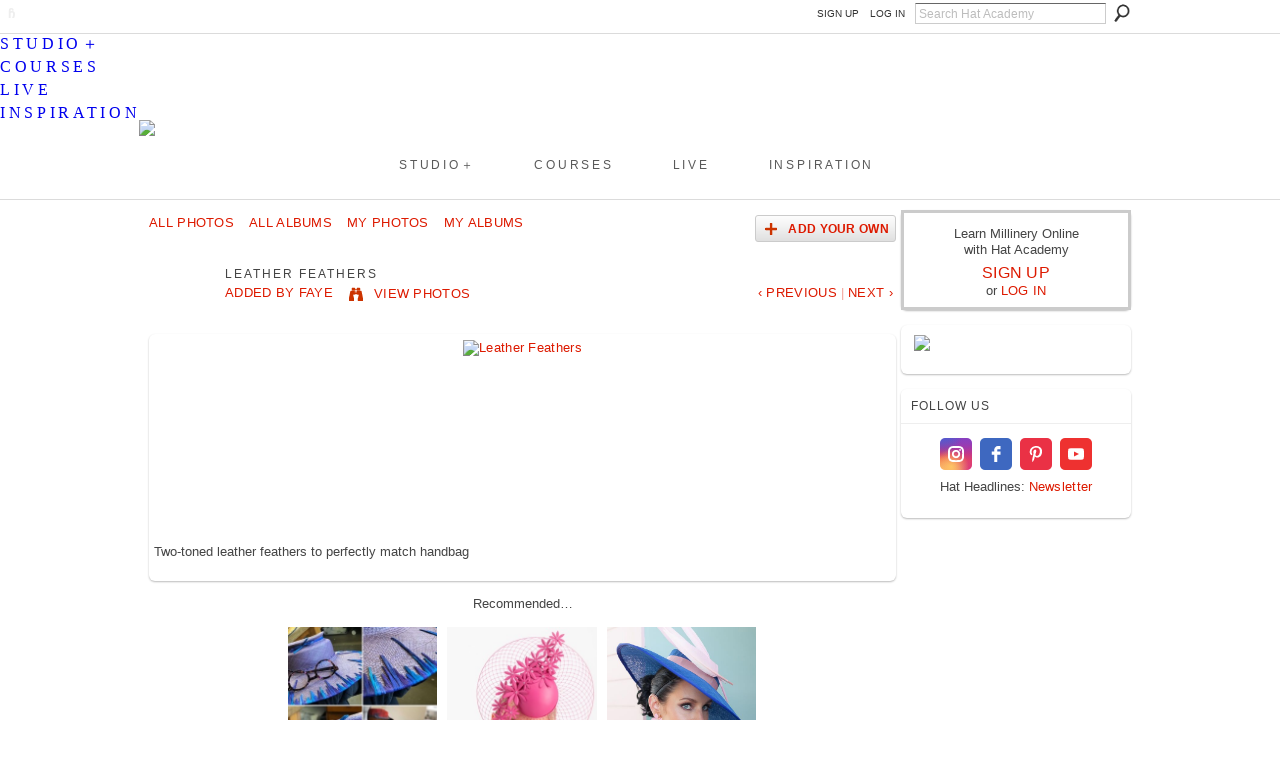

--- FILE ---
content_type: text/html; charset=UTF-8
request_url: https://hatacademy.com/photo/image-326/prev?context=user
body_size: 30704
content:
<!DOCTYPE html>
<html lang="en" xmlns:og="http://ogp.me/ns#">
<head data-layout-view="default" class="xj_layout_head">
<script>
    window.dataLayer = window.dataLayer || [];
            dataLayer.push({'googleAnalyticsMeasurementId': 'G-WEZDJR9Y3J'});
    </script>
<!-- Google Tag Manager -->
<script>(function(w,d,s,l,i){w[l]=w[l]||[];w[l].push({'gtm.start':
new Date().getTime(),event:'gtm.js'});var f=d.getElementsByTagName(s)[0],
j=d.createElement(s),dl=l!='dataLayer'?'&l='+l:'';j.async=true;j.src=
'https://www.googletagmanager.com/gtm.js?id='+i+dl;f.parentNode.insertBefore(j,f);
})(window,document,'script','dataLayer','GTM-T5W4WQ');</script>
<!-- End Google Tag Manager -->
        <meta http-equiv="Content-Type" content="text/html; charset=utf-8" />
    <title>Leather Feathers - Learn How To Make Hats Online | Hat Academy Millinery Courses</title>
    <link rel="icon" href="https://storage.ning.com/topology/rest/1.0/file/get/135191563?profile=original" type="image/x-icon" />
    <link rel="SHORTCUT ICON" href="https://storage.ning.com/topology/rest/1.0/file/get/135191563?profile=original" type="image/x-icon" />
    <meta name="description" content="Two-toned leather feathers to perfectly match handbag" />
    <meta name="keywords" content="" />
<meta name="title" content="Leather Feathers" />
<meta property="og:type" content="website" />
<meta property="og:url" content="https://hatacademy.com/photo/image-326/prev?context=user" />
<meta property="og:title" content="Leather Feathers" />
<meta property="og:image" content="https://storage.ning.com/topology/rest/1.0/file/get/2892301251?profile=RESIZE_180x180&amp;width=130">
<meta name="twitter:card" content="summary" />
<meta name="twitter:title" content="Leather Feathers" />
<meta name="twitter:description" content="Two-toned leather feathers to perfectly match handbag" />
<meta name="twitter:image" content="https://storage.ning.com/topology/rest/1.0/file/get/2892301251?profile=RESIZE_180x180&amp;width=130" />
<link rel="image_src" href="https://storage.ning.com/topology/rest/1.0/file/get/2892301251?profile=RESIZE_180x180&amp;width=130" />
<script type="text/javascript">
    djConfig = { preventBackButtonFix: false, isDebug: false }
ning = {"CurrentApp":{"premium":true,"iconUrl":"https:\/\/storage.ning.com\/topology\/rest\/1.0\/file\/get\/3003380954?profile=original&xn_version=202512201152","url":"httpshatacademy.ning.com","domains":["www.hatacademy.com","hatacademy.com"],"online":true,"privateSource":true,"id":"hatacademy","appId":6485913,"description":"Online hat making courses to help you develop your creative millinery skills. Learn from passionate milliners, for beginners to experienced.","name":"Learn How To Make Hats Online | Hat Academy Millinery Courses","owner":"34lggz7v21st2","createdDate":"2012-02-19T23:33:28.367Z","runOwnAds":false},"CurrentProfile":null,"maxFileUploadSize":7};
        (function(){
            if (!window.ning) { return; }

            var age, gender, rand, obfuscated, combined;

            obfuscated = document.cookie.match(/xgdi=([^;]+)/);
            if (obfuscated) {
                var offset = 100000;
                obfuscated = parseInt(obfuscated[1]);
                rand = obfuscated / offset;
                combined = (obfuscated % offset) ^ rand;
                age = combined % 1000;
                gender = (combined / 1000) & 3;
                gender = (gender == 1 ? 'm' : gender == 2 ? 'f' : 0);
                ning.viewer = {"age":age,"gender":gender};
            }
        })();

        if (window.location.hash.indexOf('#!/') == 0) {
        window.location.replace(window.location.hash.substr(2));
    }
    window.xg = window.xg || {};
xg.captcha = {
    'shouldShow': false,
    'siteKey': '6Ldf3AoUAAAAALPgNx2gcXc8a_5XEcnNseR6WmsT'
};
xg.addOnRequire = function(f) { xg.addOnRequire.functions.push(f); };
xg.addOnRequire.functions = [];
xg.addOnFacebookLoad = function (f) { xg.addOnFacebookLoad.functions.push(f); };
xg.addOnFacebookLoad.functions = [];
xg._loader = {
    p: 0,
    loading: function(set) {  this.p++; },
    onLoad: function(set) {
                this.p--;
        if (this.p == 0 && typeof(xg._loader.onDone) == 'function') {
            xg._loader.onDone();
        }
    }
};
xg._loader.loading('xnloader');
if (window.bzplcm) {
    window.bzplcm._profileCount = 0;
    window.bzplcm._profileSend = function() { if (window.bzplcm._profileCount++ == 1) window.bzplcm.send(); };
}
xg._loader.onDone = function() {
            if(window.bzplcm)window.bzplcm.start('ni');
        xg.shared.util.parseWidgets();    var addOnRequireFunctions = xg.addOnRequire.functions;
    xg.addOnRequire = function(f) { f(); };
    try {
        if (addOnRequireFunctions) { dojo.lang.forEach(addOnRequireFunctions, function(onRequire) { onRequire.apply(); }); }
    } catch (e) {
        if(window.bzplcm)window.bzplcm.ts('nx').send();
        throw e;
    }
    if(window.bzplcm) { window.bzplcm.stop('ni'); window.bzplcm._profileSend(); }
};
window.xn = { track: { event: function() {}, pageView: function() {}, registerCompletedFlow: function() {}, registerError: function() {}, timer: function() { return { lapTime: function() {} }; } } };</script>
<meta name="medium" content="image" /><link rel="alternate" type="application/atom+xml" title="Comments - Leather Feathers - Learn How To Make Hats Online | Hat Academy Millinery Courses" href="https://hatacademy.com/photo/comment/feed?attachedTo=6485913%3APhoto%3A185347&amp;xn_auth=no" />
<style type="text/css" media="screen,projection">
@import url("https://static.ning.com/socialnetworkmain/widgets/index/css/common-982.min.css?xn_version=3128532263");
@import url("https://static.ning.com/socialnetworkmain/widgets/photo/css/component.min.css?xn_version=3156643033");

</style>

<style type="text/css" media="screen,projection">
@import url("/generated-69468fc49fc4a7-60199337-css?xn_version=202512201152");

</style>

<style type="text/css" media="screen,projection">
@import url("/generated-695cbd5282fb88-93114072-css?xn_version=202512201152");

</style>

<!--[if IE 6]>
    <link rel="stylesheet" type="text/css" href="https://static.ning.com/socialnetworkmain/widgets/index/css/common-ie6.min.css?xn_version=463104712" />
<![endif]-->
<!--[if IE 7]>
<link rel="stylesheet" type="text/css" href="https://static.ning.com/socialnetworkmain/widgets/index/css/common-ie7.css?xn_version=2712659298" />
<![endif]-->
<link rel="EditURI" type="application/rsd+xml" title="RSD" href="https://hatacademy.com/profiles/blog/rsd" />
</head>
<body>
<!-- Google Tag Manager (noscript) -->
<noscript><iframe src="https://www.googletagmanager.com/ns.html?id=GTM-T5W4WQ"
height="0" width="0" style="display:none;visibility:hidden"></iframe></noscript>
<!-- End Google Tag Manager (noscript) -->
    <div class="xj_before_content">        <div id="xn_bar">
            <div id="xn_bar_menu">
                <div id="xn_bar_menu_branding" >
                                    </div>

                <div id="xn_bar_menu_more">
                    <form id="xn_bar_menu_search" method="GET" action="https://hatacademy.com/main/search/search">
                        <fieldset>
                            <input type="text" name="q" id="xn_bar_menu_search_query" value="Search Hat Academy" _hint="Search Hat Academy" accesskey="4" class="text xj_search_hint" />
                            <a id="xn_bar_menu_search_submit" href="#" onclick="document.getElementById('xn_bar_menu_search').submit();return false">Search</a>
                        </fieldset>
                    </form>
                </div>

                            <ul id="xn_bar_menu_tabs">
                                            <li><a href="https://hatacademy.com/main/authorization/signUp?target=https%3A%2F%2Fhatacademy.com%2Fphoto%2Fimage-326%2Fprev%3Fcontext%3Duser">SIGN UP</a></li>
                                                <li><a href="https://hatacademy.com/main/authorization/signIn?target=https%3A%2F%2Fhatacademy.com%2Fphoto%2Fimage-326%2Fprev%3Fcontext%3Duser">LOG IN</a></li>
                                    </ul>
                        </div>
        </div>
        </div>
    <div class="xg_theme" data-layout-pack="brutus">
        <div id="xg_themebody">
            <div id="xg_ad_above_header" class="xg_ad xj_ad_above_header">
                    <div class="xg_module module-plain  html_module module_text xg_reset" data-module_name="text"
        >
            <div class="xg_module_body xg_user_generated">
            <meta name="viewport" content="width=device-width, initial-scale=1" ></meta>
<link href="https://storage.ning.com/topology/rest/1.0/file/get/13003097691?profile=original" rel="stylesheet" type="text/css" ></link>
<p><br /></p>
        </div>
        </div>

                </div>        
            <div id="xg_head">
                <div id="xg_masthead">
                    <h1 id="xg_sitename" class="xj_site_name"><a id="application_name_header_link" href="/"><img src="//storage.ning.com/topology/rest/1.0/file/get/3003380226?profile=original" alt="Learn How To Make Hats Online | Hat Academy Millinery Courses"></a></h1>
                    <p id="xg_sitedesc" class="xj_site_desc"></p>
                </div>
                <div id="xg_navigation" class="xj_navigation"><ul>
    <li id="xg_tab_xn98" class="xg_subtab"><a href="https://shop.hatacademy.com/pages/studio"><span>STUDIO＋</span></a></li><li id="xg_tab_xn97" class="xg_subtab"><a href="https://shop.hatacademy.com/pages/millinery-courses"><span>COURSES</span></a></li><li id="xg_tab_xn99" class="xg_subtab"><a href="https://shop.hatacademy.com/collections/live-lessons"><span>LIVE</span></a></li><li id="xg_tab_profile" class="xg_subtab"><a href="/main"><span>INSPIRATION</span></a></li></ul>
</div>
            </div>
            <div id="xg_ad_below_header" class="xg_ad xj_ad_below_header">
                        <div class="xg_module module-plain  html_module module_text xg_reset" data-module_name="text"
        >
            <div class="xg_module_body xg_user_generated">
            <div class="line"></div>
        </div>
        </div>

                    </div>
            <div id="xg" class="xg_widget_photo xg_widget_photo_photo xg_widget_photo_photo_prev">
            	 
                <div id="xg_body">
                   
                    <div class="xj_notifications"></div>
                    <div class="xg_column xg_span-16" id="column1">
                        <div id="xg_canvas" class="xj_canvas">
                            <div id="photo_page_body" data-jsPhotoGallery="">
<ul class="navigation easyclear"><li><a href="https://hatacademy.com/photo">All Photos</a></li><li><a href="https://hatacademy.com/photo/album/list">All Albums</a></li><li><a href="https://hatacademy.com/photo/photo/listForContributor?">My Photos</a></li><li><a href="https://hatacademy.com/photo/album/listForOwner?">My Albums</a></li><li class="right xg_lightborder navbutton"><a href="https://hatacademy.com/photo/photo/chooseUploader" class="xg_sprite xg_sprite-add">Add Your Own</a></li></ul>    <div class="xg_headline xg_headline-img xg_headline-2l">
    <div class="ib"><span class="xg_avatar"><a class="fn url" href="http://hatacademy.com/profile/Faye"  title="Faye"><span class="table_img dy-avatar dy-avatar-64 "><img  class="photo photo" src="https://storage.ning.com/topology/rest/1.0/file/get/2993340254?profile=RESIZE_64x64&amp;width=64&amp;height=64&amp;crop=1%3A1" alt="" /></span></a></span></div>
<div class="tb"><h1>Leather Feathers</h1>
        <ul class="navigation byline">
            <li><a class="nolink">Added by </a><a href="/profile/Faye">Faye</a></li>
            <li><a class="xg_sprite xg_sprite-view" href="https://hatacademy.com/photo/photo/listForContributor?screenName=27n7zqru7b8h8">View Photos</a></li>
            <li class="right"><a id="previous_photo_link" title="‹ Previous" href="https://hatacademy.com/photo/leather-feathers/prev?context=user">‹ Previous</a> <a class="disabled nolink">|</a> <a id="next_photo_link" title="Next ›" href="https://hatacademy.com/photo/leather-feathers/next?context=user">Next ›</a></li>
        </ul>
    </div>
</div>
<div class="xg_module xg_module_with_dialog">
    <div class="xg_module_body">
        <div class="imgarea" >
            <p class="small last-child nobr right"></p>
            <div class="mainimg easyclear">
                <div class="photo ">

            <a href="https://hatacademy.com/photo/leather-feathers/next?context=user" class="next_photo_link">        <img style="" width="737" alt="Leather Feathers" src="https://storage.ning.com/topology/rest/1.0/file/get/2892301251?profile=RESIZE_930x&amp;width=737" />
        </a>    </div>            </div>
            <div class="xg_user_generated"><p class="description">Two-toned leather feathers to perfectly match handbag</p></div>
            <div class="left-panel">
                                                    <p class="share-links clear">
                                            </p>
                                <p class="small dy-clear view-count-container">
    <span class="view-count-label">Views:</span> <span class="view-count">91</span></p>

            </div>
            <div class="right-panel">
                <div class="edit_options">
                    <a target="_blank" class="xg_sprite xg_sprite-view-fullsize" href="https://storage.ning.com/topology/rest/1.0/file/get/2892301251?profile=original">View Full Size</a>
                    <div dojoType="OptionBox" style="display: none;">
                        <ul class="nobullets last-child">
                                                                                </ul>
                    </div>
                </div>
                <p class="small object-detail">
                                            <span id="tagsList" style="display:none">Tags:<br/></span>
                                        
                </p>
                <div id="map_container" class="xg_lightborder" style="display:none; width:230px; height:230px;"></div>            </div>
        </div>
    </div>
</div>

        <div class="xg_module">
                                <div class="xg_module_body" id="comments" style="display: none" _numComments="0" _scrollTo="">
                    </div>
                    <div class="xg_module_body">
                    <p id="add-comment">Write a comment...</p>
                                            <div class="comment-join">
                            <h3>You need to be a <a href="https://hatacademy.com/main/authorization/signUp?" target="_self">member</a> of Hat Academy to add comments!</h3>
                                                <p><a href="https://hatacademy.com/main/authorization/signUp?target=https%3A%2F%2Fhatacademy.com%2Fphoto%2Fimage-326%2Fprev%3Fcontext%3Duser">Join Hat Academy</a></p>
                                                </div>
                                                        </div>
                    </div>
    <script type="text/javascript">xg.addOnRequire(function() { xg.photo.photo.show.incrementViewCount('6485913:Photo:185347'); });</script>
</div>

                        </div>
                    </div>
                    <div class="xg_column xg_span-5 xg_last" id="column2">
                        <div class="xj_user_info">    <div class="xg_module" id="xg_module_account">
        <div class="xg_module_body xg_signup xg_lightborder">
            <p>Learn Millinery Online<br />with Hat Academy</p>
                        <p class="last-child"><big><strong><a href="https://hatacademy.com/main/authorization/signUp?target=https%3A%2F%2Fhatacademy.com%2Fphoto%2Fimage-326%2Fprev%3Fcontext%3Duser">SIGN UP</a></strong></big><br/>or <a href="https://hatacademy.com/main/authorization/signIn?target=https%3A%2F%2Fhatacademy.com%2Fphoto%2Fimage-326%2Fprev%3Fcontext%3Duser" style="white-space:nowrap">LOG IN</a></p>
                    </div>
    </div>
</div>
                        <div class="xj_sidebar_content"><div class="xg_module html_module module_text xg_reset" data-module_name="text"
        >
            <div class="xg_module_body xg_user_generated">
            <p><a href="https://shop.hatacademy.com/collections/live-lessons/products/embroidery-in-millinery-live-lesson"><img src="https://storage.ning.com/topology/rest/1.0/file/get/31037741261?profile=RESIZE_710x" class="align-center"  /></a></p>
<div class="elfsight-app-8db26da2-eb34-4a78-b693-96c4e513e59e" data-elfsight-app-lazy=""></div>
        </div>
        </div>
<div class="xg_module html_module module_text xg_reset" data-module_name="text"
        >
        <div class="xg_module_head"><h2>FOLLOW US</h2></div>
        <div class="xg_module_body xg_user_generated">
            <div class="elfsight-app-af169646-911b-4b49-9ed0-f379fa4a66cd"></div>
<div class="elfsight-app-9387d43f-5b15-4946-aec8-a0cc430c82dc"></div>
<div class="elfsight-app-d8ffa464-375d-4121-9527-64b80892a2b5"></div>
<p style="text-align: center; padding-top: 5px;"><span class="font-size-2">Hat Headlines: <a href="#"><span id="nl0623">Newsletter</span></a></span></p>
<div class="elfsight-app-de13c552-187a-4f05-9778-d7a205579364"></div>
<div class="elfsight-app-bec442a7-edd4-461c-a932-8bba7365484c" data-elfsight-app-lazy=""></div>
        </div>
        </div>
</div>
                    </div>
                </div>
            </div>
            <div id="xg_foot">
                <div id="xg_footcontent">
                    <div class="xj_foot_content"><p class="left">
    &nbsp; &nbsp;© 2026             &nbsp; <a href="https://hatacademy.com">About</a> | <a href="https://hatacademy.com/page/contact-support">Contact</a> | <a href="https://shop.hatacademy.com/collections/millinery-courses">Catalog</a> | <a href="https://hatacademy.com/main/authorization/privacyPolicy">Privacy</a> | <a href="https://hatacademy.com/main/authorization/termsOfService">Terms</a>            &nbsp;
    Powered by<a class="poweredBy-logo" href="https://www.ning.com/" title="" alt="" rel="dofollow">
    <img class="poweredbylogo" width="87" height="15" src="https://static.ning.com/socialnetworkmain/widgets/index/gfx/Ning_MM_footer_blk@2x.png?xn_version=3605040243"
         title="Ning - build your own social network website" alt="Ning - platform for social network creation and community website building">
</a>    </p>
    <p class="right xg_lightfont">
                    <a href="https://hatacademy.com/main/embeddable/list">&nbsp;</a> &nbsp;|&nbsp;
                        <a href="https://hatacademy.com/main/authorization/signUp?target=https%3A%2F%2Fhatacademy.com%2Fmain%2Findex%2Freport" dojoType="PromptToJoinLink" _joinPromptText="Please sign up or sign in to complete this step." _hasSignUp="true" _signInUrl="https://hatacademy.com/main/authorization/signIn?target=https%3A%2F%2Fhatacademy.com%2Fmain%2Findex%2Freport">&nbsp;</a> &nbsp;|&nbsp;
                        <a href="https://hatacademy.com/main/authorization/privacyPolicy?previousUrl=https%3A%2F%2Fhatacademy.com%2Fphoto%2Fimage-326%2Fprev%3Fcontext%3Duser">Privacy Policy</a> &nbsp;|&nbsp;
                    <a href="https://hatacademy.com/main/authorization/termsOfService?previousUrl=https%3A%2F%2Fhatacademy.com%2Fphoto%2Fimage-326%2Fprev%3Fcontext%3Duser">Terms of Service</a>
            </p>
</div>
                </div>
            </div>
			<div id="xg_ad_below_footer" class="xg_ad xj_ad_below_footer">
				<div class="xg_module module-plain  html_module module_text xg_reset" data-module_name="text"
        >
            <div class="xg_module_body xg_user_generated">
            <div class="elfsight-app-72056a0b-8d84-4799-b845-61784e88fc38"></div>
<br />
<!-- HA Cookie Consent --><br />
<!-- Elfsight Announcement Bar | BF25 -->
<div class="elfsight-app-cd5e92fa-7942-43c6-bdc8-8fb43130acfe" data-elfsight-app-lazy=""></div>
        </div>
        </div>

			</div>
        </div>
    </div>
    <div class="xj_after_content"><div id="xj_baz17246" class="xg_theme"></div>
<div id="xg_overlay" style="display:none;">
<!--[if lte IE 6.5]><iframe></iframe><![endif]-->
</div>
<!--googleoff: all--><noscript>
	<style type="text/css" media="screen">
        #xg { position:relative;top:120px; }
        #xn_bar { top:120px; }
	</style>
	<div class="errordesc noscript">
		<div>
            <h3><strong>Hello, you need to enable JavaScript to use Learn How To Make Hats Online | Hat Academy Millinery Courses.</strong></h3>
            <p>Please check your browser settings or contact your system administrator.</p>
			<img src="/xn_resources/widgets/index/gfx/jstrk_off.gif" alt="" height="1" width="1" />
		</div>
	</div>
</noscript><!--googleon: all-->
<script type="text/javascript" src="https://static.ning.com/socialnetworkmain/widgets/lib/core.min.js?xn_version=1651386455"></script>        <script>
            var sources = ["https:\/\/static.ning.com\/socialnetworkmain\/widgets\/lib\/js\/jquery\/jquery.ui.widget.js?xn_version=202512201152","https:\/\/static.ning.com\/socialnetworkmain\/widgets\/lib\/js\/jquery\/jquery.iframe-transport.js?xn_version=202512201152","https:\/\/static.ning.com\/socialnetworkmain\/widgets\/lib\/js\/jquery\/jquery.fileupload.js?xn_version=202512201152","https:\/\/storage.ning.com\/topology\/rest\/1.0\/file\/get\/12882175084?profile=original&r=1724772588","https:\/\/storage.ning.com\/topology\/rest\/1.0\/file\/get\/11108788653?profile=original&r=1684134906","https:\/\/storage.ning.com\/topology\/rest\/1.0\/file\/get\/11128322654?profile=original&r=1721175587","https:\/\/storage.ning.com\/topology\/rest\/1.0\/file\/get\/11128322478?profile=original&r=1721175588"];
            var numSources = sources.length;
                        var heads = document.getElementsByTagName('head');
            var node = heads.length > 0 ? heads[0] : document.body;
            var onloadFunctionsObj = {};

            var createScriptTagFunc = function(source) {
                var script = document.createElement('script');
                
                script.type = 'text/javascript';
                                var currentOnLoad = function() {xg._loader.onLoad(source);};
                if (script.readyState) { //for IE (including IE9)
                    script.onreadystatechange = function() {
                        if (script.readyState == 'complete' || script.readyState == 'loaded') {
                            script.onreadystatechange = null;
                            currentOnLoad();
                        }
                    }
                } else {
                   script.onerror = script.onload = currentOnLoad;
                }

                script.src = source;
                node.appendChild(script);
            };

            for (var i = 0; i < numSources; i++) {
                                xg._loader.loading(sources[i]);
                createScriptTagFunc(sources[i]);
            }
        </script>
    <script type="text/javascript">
if (!ning._) {ning._ = {}}
ning._.compat = { encryptedToken: "<empty>" }
ning._.CurrentServerTime = "2026-01-21T07:26:52+00:00";
ning._.probableScreenName = "";
ning._.domains = {
    base: 'ning.com',
    ports: { http: '80', ssl: '443' }
};
ning.loader.version = '202512201152'; // DEP-251220_1:477f7ee 33
djConfig.parseWidgets = false;
</script>
    <script type="text/javascript">
        xg.token = '';
xg.canTweet = false;
xg.cdnHost = 'static.ning.com';
xg.version = '202512201152';
xg.useMultiCdn = true;
xg.staticRoot = 'socialnetworkmain';
xg.xnTrackHost = null;
    xg.cdnDefaultPolicyHost = 'static';
    xg.cdnPolicy = [];
xg.global = xg.global || {};
xg.global.currentMozzle = 'photo';
xg.global.userCanInvite = false;
xg.global.requestBase = '';
xg.global.locale = 'en_US';
xg.num_thousand_sep = ",";
xg.num_decimal_sep = ".";
(function() {
    dojo.addOnLoad(function() {
        if(window.bzplcm) { window.bzplcm.ts('hr'); window.bzplcm._profileSend(); }
            });
            xg._loader.onLoad('xnloader');
    })();    </script>
<link rel="stylesheet" href="https://storage.ning.com/topology/rest/1.0/file/get/11128585685?profile=original">

<!-- Mobile Menu 2-->
<script>
x$(document).ready(function() {

var SP_Mobile_Menu = x$('#xg_navigation').html();
  
x$('#xn_bar').prepend('<div class="SP_Mobile_Menu_Wrap"><div class="SP_Mobile_Button"><a href="#"><span></span></a></div></div>');
  
x$('.xj_before_content').after('<div class="SP_Mobile_Menu_Drop_Wrap"><div class="SP_Mobile_Menu">'+SP_Mobile_Menu+'</div></div>');

x$( ".SP_Mobile_Button a" ).click(function(e) {
x$( ".SP_Mobile_Menu" ).slideToggle( "fast" );
e.preventDefault();
});

if (x$(window).width() < 769) {
x$('.SP_Mobile_Menu ul li').not('.SP_Mobile_Menu ul.xg_subtab li').addClass('SP_Mobile_Click');
}

    x$('li.SP_Mobile_Click:has(div.xg_subtab > ul.xg_subtab)').each(function(){

    x$('li.SP_Mobile_Click:has(div.xg_subtab) > a').not('div.xg_subtab > ul.xg_subtab > li > a').click(function(e) {
    e.preventDefault();
    x$(this).next().fadeIn();
    });
    });

});
</script>
<!-- My lessons -->
<script type="text/javascript" src="https://storage.ning.com/topology/rest/1.0/file/get/11128585689?profile=original"></script>
<!-- My lessons data -->
<script type="text/javascript" src="https://storage.ning.com/topology/rest/1.0/file/get/12493860699?profile=original"></script>
<!-- main order -->
<script>
if (x$(window).width() < 769) {
x$('.xg_widget_main #xg_layout_column_1').insertAfter('.xg_widget_main #xg_layout_column_2');
}
</script>
<!-- my lessons -->
<script type="text/javascript">
if (typeof(x$) != 'undefined') {
x$("#settings_form .profile_questions").after('<a name="lessons" id="lessons"></a><div style="margin-bottom: 90px;"></div><div class="elfsight-app-4714ad9a-5222-4571-b251-d5928186afd5"></div><br /><br /><p><strong>» My Lessons</strong> Access purchased lessons via links below.<br /><br /><strong>✧ 50% OFF Studio+ First Month</strong><br />Always something new to learn! code: <a href="https://shop.hatacademy.com/pages/studio">LOVE2HAT</a><strong><br /><br />✦ Free to Sell Marketplace</strong><br /> Showcase your unique millinery: <a href="https://www.hatporium.com/sell-with-us/">Hatporium</a></p>');
}
else{
}
</script>
<!-- Mystudio -->
<script type="text/javascript">
if (typeof(x$) != 'undefined') {
x$("#xn_bar_menu #xn_username").after('<a href="https://www.hatacademy.studio/learn-millinery" target="_self">My Studio＋</a>');
}
else{
}
</script>
<!-- search -->
<script type="text/javascript">
if (typeof(x$) != 'undefined') {
x$(".xg_widget_main_search .xg_headline").after('<div class="elfsight-app-4714ad9a-5222-4571-b251-d5928186afd5"></div>');
}
else{
}
</script>
<!-- Activity large -->
<script type="text/javascript">
// Make uploaded photos in Latest Activity list bigger.

function jQH_Enlarge_LA_img() {
x$('.xg_module_activity .dy-content-thumb-link:nth-child(1) img').each(function() {
if (x$(this).attr('width') != '400px') {
  var jQH_src = x$(this).attr('src');
  var jQH_srcq = jQH_src.indexOf('?');
  if (jQH_srcq > 0) jQH_src = jQH_src.substring(0, jQH_srcq);
  jQH_src += '?profile=RESIZE_710x';
  x$(this).attr('src', jQH_src);

}
});
}
if (x$('.xg_module_activity .dy-content-thumb-link img').length > 0) {
   jQH_Enlarge_LA_img();
}
</script> 

<!-- New quick add -->
<script type="text/javascript">
if (typeof(x$) != 'undefined') {
x$(".xj_StatusAndShareLink").after('<div class="newquickpost">Share:&nbsp;&nbsp;<a href="//hatacademy.com/photo/photo/new">Photos</a>&nbsp;&nbsp;|&nbsp;&nbsp;<a href="//hatacademy.com/forum/topic/new" >Discussion</a>&nbsp;&nbsp;|&nbsp;&nbsp;<a href="//hatacademy.com/video/video/addEmbed">Video</a></div>');
}
else{
}
</script>

<!-- page tabs -->
<script>
// Get the element with id="defaultOpen" and click on it
document.getElementById("defaultOpen").click();
</script>
<!-- Social share -->
<script type="text/javascript">
if (typeof(x$) != 'undefined') {
x$(".xg_blog_mypage.xg_module_with_dialog, #photo_page_body .xg_module_with_dialog, .xg_widget_video .xg_module_with_dialog, .xg_widget_forum .xg_module_with_dialog").after('<p style="text-align: center;">Recommended…</p><div class="elfsight-app-4714ad9a-5222-4571-b251-d5928186afd5"></div><div class="line"></div>');
}
else{
}
</script>
<!-- Related feed desktop -->
<script type="text/javascript">
if (typeof(x$) != 'undefined') {
x$("#xg_network_activity .xg_separator.xj_activity_item:nth-child(4)").after('&nbsp; &nbsp;Recommended… <div class="elfsight-app-4714ad9a-5222-4571-b251-d5928186afd5"></div><div class="line"></div>');
}
else{
}
</script>
<!-- Facebook Pixel Code -->
<script>
  !function(f,b,e,v,n,t,s)
  {if(f.fbq)return;n=f.fbq=function(){n.callMethod?
  n.callMethod.apply(n,arguments):n.queue.push(arguments)};
  if(!f._fbq)f._fbq=n;n.push=n;n.loaded=!0;n.version='2.0';
  n.queue=[];t=b.createElement(e);t.async=!0;
  t.src=v;s=b.getElementsByTagName(e)[0];
  s.parentNode.insertBefore(t,s)}(window, document,'script',
  'https://connect.facebook.net/en_US/fbevents.js');
  fbq('init', '549747932419507');
  fbq('track', 'PageView');
</script>
<noscript><img height="1" width="1" style="display:none"
  src="https://www.facebook.com/tr?id=549747932419507&ev=PageView&noscript=1"
/></noscript>
<!-- End Facebook Pixel Code -->
<!-- elfsight -->
<script src="https://static.elfsight.com/platform/platform.js" data-use-service-core defer></script><script>
    document.addEventListener("DOMContentLoaded", function () {
        if (!dataLayer) {
            return;
        }
        var handler = function (event) {
            var element = event.currentTarget;
            if (element.hasAttribute('data-track-disable')) {
                return;
            }
            var options = JSON.parse(element.getAttribute('data-track'));
            dataLayer.push({
                'event'         : 'trackEvent',
                'eventType'     : 'googleAnalyticsNetwork',
                'eventCategory' : options && options.category || '',
                'eventAction'   : options && options.action || '',
                'eventLabel'    : options && options.label || '',
                'eventValue'    : options && options.value || ''
            });
            if (options && options.ga4) {
                dataLayer.push(options.ga4);
            }
        };
        var elements = document.querySelectorAll('[data-track]');
        for (var i = 0; i < elements.length; i++) {
            elements[i].addEventListener('click', handler);
        }
    });
</script>

</div>
</body>
</html>
